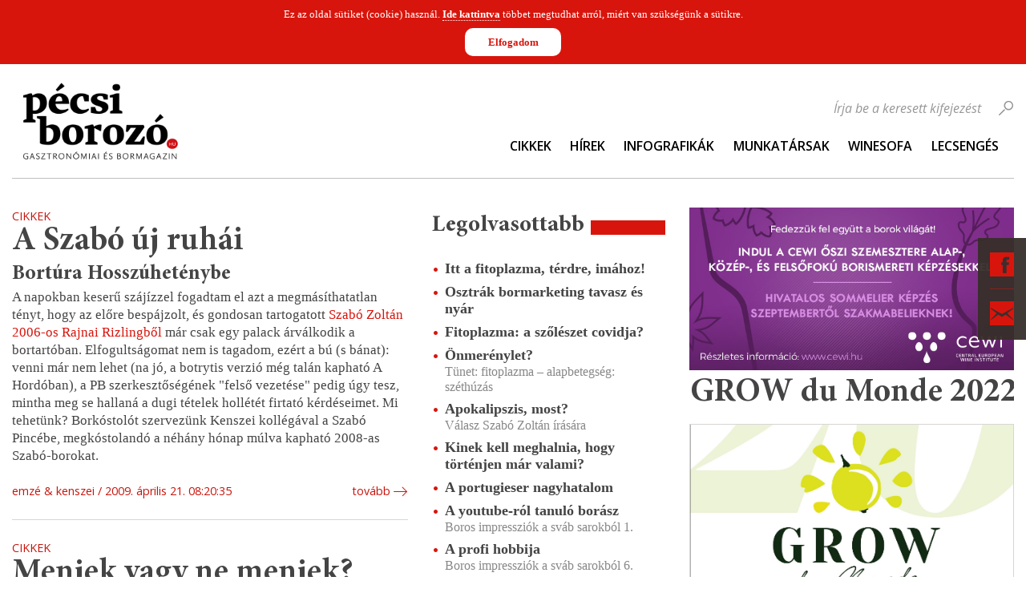

--- FILE ---
content_type: text/css
request_url: https://www.pecsiborozo.hu/static/css/global.css
body_size: 2149
content:
/*  ----------  FONTS  ----------  */

    @import url(https://fonts.googleapis.com/css?family=Open+Sans:400,400italic,600,600italic,700,700italic&subset=latin,latin-ext);

	@font-face {
	    font-family: 'MinionPro';
	    src: url('../fonts/minionpro-regular.eot');
	    src: url('../fonts/minionpro-regular.eot') format('embedded-opentype'),
	         url('../fonts/minionpro-regular.woff') format('woff'),
	         url('../fonts/minionpro-regular.ttf') format('truetype'),
	         url('../fonts/minionpro-regular.svg#MinionProRegular') format('svg');
	    font-weight: 400;
	    font-style: normal;
	}
	
	@font-face {
	    font-family: 'MinionPro';
	    src: url('../fonts/minionpro-bold.eot');
	    src: url('../fonts/minionpro-bold.eot') format('embedded-opentype'),
	         url('../fonts/minionpro-bold.woff') format('woff'),
	         url('../fonts/minionpro-bold.ttf') format('truetype'),
	         url('../fonts/minionpro-bold.svg#MinionProBold') format('svg');
	    font-weight: 700;
	    font-style: normal;
	}
	
	@font-face {
	    font-family: 'MinionPro';
	    src: url('../fonts/minionpro-it.eot');
	    src: url('../fonts/minionpro-it.eot') format('embedded-opentype'),
	         url('../fonts/minionpro-it.woff') format('woff'),
	         url('../fonts/minionpro-it.ttf') format('truetype'),
	         url('../fonts/minionpro-it.svg#MinionProItalic') format('svg');
	    font-weight: 400;
	    font-style: italic;
	}

    @font-face {
        font-family: 'MinionProItalic';
        src: url('../fonts/minionpro-it.eot');
        src: url('../fonts/minionpro-it.eot') format('embedded-opentype'),
        url('../fonts/minionpro-it.woff') format('woff'),
        url('../fonts/minionpro-it.ttf') format('truetype'),
        url('../fonts/minionpro-it.svg#MinionProItalic') format('svg');
        font-weight: 400;
        font-style: italic;
    }
	
	@font-face {
	    font-family: 'MinionPro';
	    src: url('../fonts/minionpro-boldit.eot');
	    src: url('../fonts/minionpro-boldit.eot') format('embedded-opentype'),
	         url('../fonts/minionpro-boldit.woff') format('woff'),
	         url('../fonts/minionpro-boldit.ttf') format('truetype'),
	         url('../fonts/minionpro-boldit.svg#MinionProBoldItalic') format('svg');
	    font-weight: 700;
	    font-style: italic;
	}
	
	@font-face {
	    font-family: 'MinionPro';
	    src: url('../fonts/minionpro-semibold.eot');
	    src: url('../fonts/minionpro-semibold.eot') format('embedded-opentype'),
	         url('../fonts/minionpro-semibold.woff') format('woff'),
	         url('../fonts/minionpro-semibold.ttf') format('truetype'),
	         url('../fonts/minionpro-semibold.svg#MinionProSemibold') format('svg');
	    font-weight: 600;
	    font-style: normal;
	}
	
	@font-face {
	    font-family: 'MinionPro';
	    src: url('../fonts/minionpro-semiboldit.eot');
	    src: url('../fonts/minionpro-semiboldit.eot') format('embedded-opentype'),
	         url('../fonts/minionpro-semiboldit.woff') format('woff'),
	         url('../fonts/minionpro-semiboldit.ttf') format('truetype'),
	         url('../fonts/minionpro-semiboldit.svg#MinionProSemiboldItalic') format('svg');
	    font-weight: 600;
	    font-style: italic;
	}
	
/*  ----------  BASIC STYLES  ----------  */

    html, body {
        width: 100%;
        height: 100%;
        background-color: #fff;
    }
    
    html {
        overflow-x: hidden;
    }

    .layout {
		font-family: 'Georgia';
		color: #444;
		font-size: 16px;
		line-height: 1em;
        width: 100%;
        position: relative;
	}
	
	.layout * {
	    box-sizing: border-box;
	    -moz-box-sizing: border-box;
	    -webkit-box-sizing: border-box;
	}
	
/*  ----------  TYPOGRAPHY  ----------  */

    .layout h1, .layout h2, .layout h3 {
        color: #444;
        font-weight: bold;
        line-height: 1em;
        font-family: 'MinionPro';
    }
    
    .layout h1 a, .layout h2 a, .layout h3 a { 
        font-weight: inherit;
        color: #444;
    }

    .wysiwyg {
        line-height: 1.4em;
    }
    
    .wysiwyg h2 {
		font-size: 2.6em;
		line-height: 1.2em;
		margin: 1em 0;
    }
    
    .wysiwyg h3 {
		font-size: 1.8em;
		line-height: 1.2em;
		margin: 1em 0;
    }
    
    .wysiwyg h4 {
        font-size: 1.3em;
        line-height: 1.2em;
        margin: 1em 0;
        color: #d8150c;
    }
    
    .wysiwyg p {
        margin: 1.4em 0;
    }
    
    .wysiwyg h2:first-child,
	.wysiwyg h3:first-child,
	.wysiwyg h4:first-child,
	.wysiwyg p:first-child {
        margin-top: 0;
    }
    
    .wysiwyg hr {
        border: 0 none;
        padding: 0;
        margin: 1.4em 0;
        height: 1px;
        background-color: #d7d6d5;
    }
    
    strong, b {
        font-weight: bold;
    }
    
    .text-red {
        color: #d8150c;
    }
    
    .text-bold {
        font-weight: bold;
    }

	.panel-label {
	    background-color: #d8150c;
	    height: 18px;
	    margin: 1em 0 2em 0;
	}
	
	.panel-label > span {
		font-weight: bold;
		font-size: 1.8em;
	    background-color: #fff;
	    display: block;
	    float: left;
	    line-height: 1.2em;
	    padding-right: 8px;
	    margin-top: -0.35em;
	    white-space: nowrap;
	    color: #444;
	    font-family: 'MinionPro';
	}

	.panel-label.large-text > span {
	    font-size: 2.6em;
	    margin-top: -0.48em;
	}
	
/*  ----------  IMAGE, IFRAME  ----------  */

    .wysiwyg img,
    .wysiwyg iframe {
        max-width: 100%;
    }
	
/*  ----------  LINKS  ----------  */

    a, a:visited {
        text-decoration: none;
        color: #444;
    }
    
    a:hover, a:focus {
        color: #d8150c;
    }
    
    .wysiwyg a {
        color: #d8150c;
    }
    
    .wysiwyg a:hover {
        text-decoration: underline;
    }

	a.link-has-icon {
	    text-decoration: none;
	    text-transform: lowercase;
	    font-family: 'Open Sans';
	    color: #c8130b;
	    font-size: 0.9em;
	    background-repeat: no-repeat;
	    background-position: right center;
	    padding-right: 22px;
	    display: inline-block;
	}
	
	a.link-has-icon:hover {
        text-decoration: none;	
	}
	
	a.link-has-icon.icon-arrow-right { 
	    background-image: url("../images/icon/arrow-red-right.png");
	}
	
/*  ----------  LISTS  ----------  */
    
    ul { 
        list-style: none outside;
    }
    
    ol { 
        list-style: decimal; 
    }
    
    .wysiwyg ul {
        margin: 1.4em 0;
    }
    
    .wysiwyg ul li {
        margin: 0.5em 0 0.5em 1em;
        list-style-image: url("../images/icon/dot-red.png");
        list-style-position: outside;
        
    }
    
/*  ----------  PRELOADER  ----------  */
    
    .preloader {
        position: fixed;
        left: 0;
        top: 0;
        bottom: 0;
        right: 0;
        z-index: 10000;
        display: none;
    }
    
    .preloader .overlay {
        position: absolute;
        width: 100%;
        height: 100%;
        background-image: url("../images/pattern-dark.jpg");
        background-repeat: repeat;
        opacity: 0.9;
    }
    
    .preloader .content {
        border: 1px solid rgba(255,255,255,0.25);
        background-color: #000;
        font-size: 14px;
        color: #404040;
        position: absolute;
        left: 50%;
        top: 50%;
        width: 200px;
        height: 32px;
        line-height: 32px;
        text-align: center;
        padding: 20px;
        margin-left: -120px;
        margin-top: -36px;
        background-image: url("../images/preloader-dark.gif");
        background-repeat: no-repeat;
        background-position: 20px 20px;
        font-family: 'Open Sans';
        color: rgba(255,255,255,0.25);
        font-weight: bold;
    }

/*  ----------  ANIMATION  ----------  */

    .animated {
        -moz-transition: all 0.25s;
        -webkit-transition: all 0.25s;
        -o-transition: all 0.25s;
        -ms-transition: all 0.25s;
        transition: all 0.25s;
    }

    .animated-slow {
        -moz-transition: all 0.5s;
        -webkit-transition: all 0.5s;
        -o-transition: all 0.5s;
        -ms-transition: all 0.5s;
        transition: all 0.5s;
    }

/*  ----------  CLEARING  ----------  */

	.clear {
		clear: both;
		line-height: 0;
		font-size: 0;
		height: 0;
	}
	
	.clearfix:after {
		content: ".";
		display: block;
		height: 0;
		clear: both;
		visibility: hidden;
		zoom: 1;
		line-height: 0;
		font-size: 0;
	}
	
	/** cookie plugin **/
#cms-cookie-wrapper {
    position: fixed;
    top: 0;
    left: 0;
    width: 100%;
    display: none;
    z-index: 99999;
}

#cms-cookie-message{
    background-color: #d8150c;
    color: #fff;
    padding: 10px 15px;
    text-align: center;
    font-size: 13px;
    line-height: 15px;
}

#cms-cookie-message a{
    color: #ffffff;
    text-decoration: none;
    font-weight: bold;
    cursor: pointer;
    border-bottom: 1px dotted #ffffff;
}

#cms-cookie-allow{
    display: block;
    max-width: 90px;
    margin: 10px auto 0;
    padding: 10px 15px;
    border-radius: 10px;
    background-color: #ffffff;
    color: #d8150c;
    font-weight: bold;
    cursor: pointer;
}

#content em {
    font-style: italic;
    font-family: 'MinionProItalic';
}

#layout #fixed-bar .facebookImage
{
    height: 130px;
    width: 285px;
    display: block;
    margin-top: 15px;
}

#fixed-bar .facebook .opener
{
    display: block;
    width: 30px;
    height: 30px;
    background-repeat: no-repeat;
    background-position: left top;
    text-indent: 100%;
    white-space: nowrap;
    overflow: hidden;
    z-index: 1;
    position: relative;
    background-image: url(../images/icon/facebook.png);
    cursor: pointer;
}


#fixed-bar .contact .opener
{
    display: block;
    width: 30px;
    height: 30px;
    background-repeat: no-repeat;
    background-position: left top;
    text-indent: 100%;
    white-space: nowrap;
    overflow: hidden;
    z-index: 1;
    position: relative;
    background-image: url(../images/icon/contact.png);
    cursor: pointer;
}

#fixed-bar .opener:hover
{
    background-position: left bottom;
}


--- FILE ---
content_type: text/css
request_url: https://www.pecsiborozo.hu/static/css/mobile.css
body_size: 2139
content:
/*  ---------- MOBILE LAYOUT  ----------  */

@-ms-viewport{
    width: device-width;
}

@media screen and (max-width: 767px) {

    #content .container .column-left-side{width: 100%;}
    #content .container .column-right-side{width: 100%;}

    #content .container .column-left{width: 100%;}
    #content .container .column-center{width: 100%;}


    #header{
        height: 100px;
    }

    #header .navigation .menu-toggle-button {
        display: block;
        top:-66px;
        right: 15px;
}
    
    #header .navigation > ul {
        height: 0;
        overflow: hidden;
        text-align: center;
    }
    
     #header .navigation > ul.open {
        height: 100%;
        padding: 0;
        z-index: 12;
        background: #3F3733;
        border-top: 5px solid rgba(216,21,12,0.8);
        border-bottom: 5px solid rgba(216,21,12,0.8);

        -moz-transition: all 350ms ease-in-out;
        -o-transition: all 350ms ease-in-out;
        -webkit-transition: all 350ms ease-in-out;
        transition: all 350ms ease-in-out;
     }

    #header .navigation > ul.open > li {
        display: block;
        padding: 3% 0;
        color: #fff;
        border-bottom: 1px dotted rgba(216,21,12,0.5);
    }
    #header .navigation > ul.open > li > a {
        color: #fff;
        display: block;

        -moz-transition: all 150ms ease-in-out;
        -o-transition: all 150ms ease-in-out;
        -webkit-transition: all 150ms ease-in-out;
        transition: all 150ms ease-in-out;
    }
    #header .navigation ul.open li a:hover {
        color: rgba(216,21,12,1);
    }

    #header .navigation > ul > li{
        margin-right: 0;
    }
    #header .navigation .submenu-level-1{
        padding-top: 0;
    }

    #header .navigation > ul > li.parent > ul,
    #header .navigation > ul > li > ul > li.parent > ul{
        position: relative;
        text-transform: uppercase;
        display: none;
        top: 0;
    }

    #header .navigation .submenu-level-1.open,
    #header .navigation .submenu-level-2.open {
        display: block;
    }

    #header .navigation > ul > li.parent > ul.submenu-level-1{
        top:20px;
    }

    #header .navigation ul.submenu-level-1 > li:first-child,
    #header .navigation ul.submenu-level-1 > li:last-child{
        padding: 0;
    }

    #header .navigation .submenu-level-1 li{
        text-align: center;
        padding: 0;
    }

    #header .navigation .submenu-level-1 a{
        padding: 2% 0;
    }

    #header .navigation .submenu-level-2{
        position: relative;
        left:0;
    }

    #header .navigation .submenu-level-2.open li{
        text-transform: lowercase;
        background: #2b2421;
        padding:0;
    }

    #header .navigation > ul > li.parent:after,
    #header .navigation ul.submenu-level-1 li.parent:after{
        display: none;
    }

    #header .navigation ul.open li.parent ul:after{
        position: absolute;
        top: 0;
        left: 49%;
        content: " ";
        height: 0;
        width: 0;
        border-top: 5px solid rgba(216,21,12,0.8);
        border-right: 6px solid transparent;
        border-bottom: 6px solid transparent;
        border-left: 6px solid transparent;
    }

    #header .languages {
        left: auto;
        right: 15px;
        top: 72px;
    }

    .blog-search{
        top: 104px;
        border: 1px solid #c8130b;
        right: 15px;
        left: 15px;
        padding-top: 7px;
    }

    .blog-search .form .input-wrapper{
        width: 70%;
    }

    .blog-search .form .input-wrapper input[type="text"]{
        width: 100%;
    }

    .blog-search .form input[type="submit"]{
        float: right;
        margin-right: 10px;
        margin-left: 0;
    }

    #layout .container .column{
        position: static;
    }
    #header .row .column-right{
        height: 1px;
    }
    #header .row .column-right{
        width: 100%;
    }
    #header .row .column-left{
        width: 37%;
    }
    #header .navigation{
        margin-top: 0;
        margin-right: 0;
        clear: both;
        position: absolute;
        margin-left: -31px;
        z-index: 100;
    }


    #content{
        margin: 50px auto;
    }


    /*  SOCIAL BAR */
    #fixed-bar{
        position: absolute;
        top: 45px;
        margin-right: 50px;
        width: 100%;
    }

    #fixed-bar .social-menu{
        width: auto;
        height: 60px;
        float: right;
        background: transparent;
        position: static;
    }

    #fixed-bar .social-menu > li{
        float: left;
        padding-right: 5px;
    }
    #fixed-bar .social-menu > li:last-child{
        padding: 0 0 0 5px;
        border-left: 1px solid rgba(216,21,12,1);
        border-top: none;
        float: left;
    }

    #fixed-bar .social-menu .floating-panel{
        top: -50px;
        right: 0;
    }
    #fixed-bar .social-menu .floating-panel.visible{
        top:70px;
        margin-right: -65px;
        position: absolute;
        /*width: 100%;*/
        right: 15px;
    }
    #fixed-bar .social-menu .floating-panel.visible iframe{
        width: 100% !important;
    }

    #fixed-bar .social-menu .floating-panel:after{
        border-bottom: 8px solid rgba(55,47,43,0.95);
        border-left: 8px solid transparent;
    }
    #fixed-bar .social-menu .contact .floating-panel:after{
        top: -15px;
        right: 72px;
    }
    #fixed-bar .social-menu .google-plus .floating-panel:after{
        top: -15px;
        right: 112px;
    }
    #fixed-bar .social-menu .twitter .floating-panel:after{
        top: -15px;
        right: 114px;
    }
    #fixed-bar .social-menu .facebook .floating-panel:after{
        top: -15px;
        right: 112px;
    }
    
    #fixed-bar .social-menu .facebook .floating-panel {
        text-align: center;
    }

    .contact .form .input-wrapper.contact-captcha img{
        width: auto;
        left:50%;
    }

    #fixed-bar .social-menu .google-plus .floating-panel{
        text-align: center;
    }


    .wines .wine-search .form .input-wrapper,
    .wines .wine-search .form .input-wrapper.button-wrapper{
        width: 100%;
    }

    .wines .wine-search .form .input-wrapper.checkbox-wrapper label{
        float: none;
    }

    .wines .wine-results .grid-view .wine-item{
        width: 99%;
    }

    .wines .wine-search .form .input-wrapper.checkbox-wrapper{
        padding-left: 10px;
    }
    .wines .wine-search .form .input-wrapper.checkbox-wrapper label:first-child{
        margin-left: 0;
    }


    .wines .wine-results .result-order{
        margin: 20px auto;
        width: 100%;
    }
    .wines .wine-results .result-order .pb-selector{
        width: 100% !important;
        margin-left: 0;
    }



    .wines .wine-results .wine-detail .left-side{
        width: 85%;
        float: left;
        border: none;
    }

    .wines .wine-results .wine-detail .right-side{
        width: 100%;
        float: left;
        margin-top: 15px;
    }



    .wines .wine-results .grid-view .wine-detail.opened{
        position: fixed;
        top: 0;
        left: 0;
        background: #fff;
        z-index: 100;
        max-height: 100%;
        overflow-y: auto;
        padding-bottom: 50px;
    }

    .wines .wine-results .wine-detail .detail-legend{position: relative; top:0; left:0; margin: 20px auto;}
    .wines .wine-results .wine-detail .full-detail-link{margin-bottom: 25px;}

    .wines .wine-results .grid-view .wine-detail,
    .wines .wine-results .list-view .wine-detail-row .wine-detail{
        float: none;
    }

    .wines .wine-results .grid-view .wine-item.openedElement .pointer{
        display: none;
    }

    .wines .wine-results .list-view table{
        table-layout: fixed;
        overflow-x: auto;
        width: 100%;
        font-size: 0.8em;
        clear: both;
    }
    .wines .wine-results .list-view table th,
    .wines .wine-results .list-view table td{
        padding: 10px 5px;
    }

    .pages{
        height: 47px;
    }

    .pager .pages .first,
    .pager .pages .previous,
    .pager .pages .next,
    .pager .pages .last{
        text-indent: -9999px;
        overflow: hidden;
        text-align: left;
    }

    .pager .pages .first{
        background-image: url("../images/icon/arrow-first.png");
        padding: 0 12px 0 0;
        margin-right: 0;
    }
    .pager .pages .last{
        background-image: url("../images/icon/arrow-last.png");
        padding: 0 0 0 12px;
        margin-left: 0;
    }

    .paginator-pages{
        margin-top: -1px;
        width: 74%;
    }

    .pager .pages .control-left{
        width: auto;
        text-align: left;
        width: 13%;
        white-space: nowrap;
    }
    .pager .pages .control-right{
        width: auto;
        text-align: right;
        white-space: nowrap;
    }

    .pager .pages span, .pager .pages a{
        padding: 0 2.5%;
    }

    #footer .column-left{
        width: 100%;
        text-align: center;
        /*order: 2;*/
        margin: 0 auto 50px;
    }
    #footer .column-right{
        width: 100%;
        /*order: 1;
        margin-top: -32px;*/
    }

    #footer .information .logo img{
        display: inline;
    }

    #footer .navigation > ul > li{
        float: none;
        text-align: center;
        width: 100%;
        margin-bottom: 2em;
    }

    #footer .navigation > ul > li > ul > li{
        margin: 0.55em auto;
    }


    #header .return-main-site{
        background: url("../images/logo/arrow.png") center no-repeat;
        width: 35px;
        height: 35px;
        right: 220px;
        top: 30px;
    }


    .grid-view .animated{
        -webkit-transition: opacity 0.25s;
        -moz-transition: opacity 0.25s;
        -ms-transition: opacity 0.25s;
        -o-transition: opacity 0.25s;
        transition: opacity 0.25s;
    }



    .wines .wine-search .form .input-wrapper{
        padding: 4px 10px;
    }



    #AwardPanelWrapper.Editors{
        display: flex;
        flex-wrap: wrap;
        justify-content: center;
    }

    #AwardPanelWrapper.Editors .AwardItem{
        width: 100%;
    }

}

--- FILE ---
content_type: application/javascript
request_url: https://www.pecsiborozo.hu/static/editor/js/Cms/Crud.js
body_size: 3593
content:
/**
 * @name Crud.js
 * @author Attila Jenei
 * @version $Id$
 * @copyright 2012 MarkCon Informatikai Kft.
 * @link http://www.markcon.hu
 */

/**
 * Cms_CrudAbstract
 *
 * @constructor
 * 
 * @returns {Cms_CrudAbstract}
 */
function Cms_CrudAbstract()
{
    /**
     * Betöltött oldal
     * @type String
     */
    var _loadedUrl;
    
    /**
     * URL aliasokhoz
     * @type Object
     */
    var _urls = {};
    
    /**
     * Form elemek inicializálása
     * 
     * @param {HTMLElement} rootElement
     * @returns {Cms_CrudAbstract}
     */
    this.initFormElements = function(rootElement)
    {
        var $rootElement = $(rootElement);
        
        // ckeditor
        Cms_CkEditor.replace($rootElement.find(Cms_CkEditor.selector));
        
        // datepicker
        $rootElement.find("input[data-datepicker=1], input[data-datepicker=true]").datepicker({
            dateFormat: 'yy-mm-dd'
        });
        $rootElement.find("input[data-date=1]").each(function() {
            var $this = $(this);
            
            $this.datepicker({
                dateFormat: $this.attr('data-date-format'),
                altField: $(this).next(),
                altFormat: 'yy-mm-dd'
            });

            $(this).blur(function(){if($(this).val() == ""){$(this).next().val("")}});
        });

        // datetimepicker
        $rootElement.find("input[data-datetimepicker=1], input[data-datetimepicker=true]").datetimepicker({
            dateFormat   : 'yy-mm-dd'
            , timeFormat : 'HH:mm:ss'
        });
    };
    
    /**
     * Van-e URL aliashoz
     * 
     * @param {String} alias
     * @returns {Boolean}
     */
    this.hasUrl = function(alias)
    {
        return alias in _urls;
    };
    
    /**
     * Oldal betöltése nyitott dialogba
     * 
     * @param {HTMLElement} element
     * @param {String} url
     * @param {Object} data
     */
    this.dialogLoadPage = function(element, url, data)
    {
        this.toServer($(element).closest('.cms-crud-dialog').data('cms-crud-dialog'), url, data);
    };

    /**
     * URL regisztrálása aliashoz
     * 
     * @param {String} alias
     * @param {String} url
     * @returns {Cms_CrudAbstract}
     */
    this.registerUrl = function(alias, url)
    {
        _urls[alias] = url;
        
        return this;
    };
    
    /**
     * Több URL regisztrálása
     * 
     * @param {Object} urls
     * @returns {Cms_CrudAbstract}
     */
    this.registerUrls = function(urls)
    {
        for (i in urls)
        {
            this.registerUrl(i, urls[i]);
        }
        
        return this;
    };
    
    /**
     * Form beküldése gombbal (button/submit)
     *
     * @param {HTMLFormElement} form 
     * @param {String} buttonName
     * @param {String} url
     * @returns {Boolean}
     */
    this.submitForm = function(form, buttonName, url)
    {
        var formData = new FormData(),
            $form = $(form);
        
        $form.find('input, textarea, select').each(function() {
            var $this = $(this);
            
            switch ($this.prop('type'))
            {
                case 'file':
                    for (var i = 0; i < this.files.length; i ++)
                    {
                        formData.append(this.name, this.files[i], this.files[i].name);
                    }
                    break;
                
                case 'checkbox':
                case 'radio':
                    if (!this.checked)
                    {
                        break;
                    }
                    
                default:
                    formData.append(this.name, $this.val());
            }
        });
    
        // button / submit
        formData.append(buttonName, true);

        this.dialogLoadPage(form, url || $form.attr('action') || _loadedUrl, formData);
        
        return false;
    };
    
    /**
     * Üzenetküldés a szervernek
     * 
     * @param {jQuery} $dialog
     * @param {String} url
     * @param {Object} data
     * @returns {Cms_CrudAbstract}
     */
    this.toServer = function($dialog, url, data)
    {
    	Cms_Dialog.showLoading();

    	if (data instanceof FormData)
	    {
            $.ajax({
                url: url,
                type: 'post',
                cache: false,
                data: data,
                contentType: false,
                processData: false,
                success: function(data) {
                    Cms_Dialog.hideLoading();
                    Cms_Crud._fromServer(url, $dialog, data);
                },
                error: function() {
                    Cms_Dialog.hideLoading();
                    Cms_Dialog.alert(Cms_Translate._('crud.communicationError'));
                }
            });
	    }
    	else
	    {
            $.ajax({
                url: url,
                type: 'post',
                cache: false,
                dataType: 'json',
                data: data === undefined ? {} : data,
                success: function(data) {
                    Cms_Dialog.hideLoading();
                    Cms_Crud._fromServer(url, $dialog, data);
                },
                error: function() {
                    Cms_Dialog.hideLoading();
                    Cms_Dialog.alert(Cms_Translate._('crud.communicationError'));
                }
            });
	    }
        
        return this;
    };
    
    /**
     * Üzenetküldés a szervernek (regisztrált URL-re)
     * 
     * @param {String} alias
     * @param {Object} data
     * @returns {Cms_CrudAbstract}
     */
    this.toServerUrl = function(alias, data, $dialog)
    {
        var url = _urls[alias] || alias;
        this.toServer($dialog, url, data);
        
        return this;
    };
    
    /**
     * Szervertől érkező válasz feldolgozása
     * 
     * @param {String} url
     * @param {jQuery} $dialog
     * @param {Object} data
     */
    this._fromServer = function(url, $dialog, data)
    {
        var $this = this;
        // program hiba
        if (typeof data != 'object') 
        {
            if (!_loadedUrl && $dialog)
            {
                $dialog.dialog('close');
            }
            
            Cms_Dialog.alert(data);
            return;
        }

        // hiba
        if ('error' in data) 
        {
            if (!_loadedUrl && $dialog)
            {
                $dialog.dialog('close');
            }
            
            Cms_Dialog.alert(data.error);
        }

        // info
        if ('info' in data) 
        {
            Cms_Dialog.info(data.info);
        }
        
        // bezárás
        if ('close' in data && data.close)
        {
            $dialog.dialog('close');
            return;
        }
        
        // továbbdobás
        if ('redirect' in data)
        {
            this.toServer($dialog, data.redirect);
            return;
        }

        //framework - commit - 2863
        // egyedi javascript futtatása
        if ('javascript' in data)
        {
            eval(data.javascript);
        }
        
        // fejléc
        if ('title' in data)
        {
            if (!$dialog)
            {
                $dialog = this._createDialog();
            }
            
            $dialog.dialog('option', 'title', Cms_Translate._(data.title));
        }
        
        // tartalom
        if ('content' in data)
        {
            if (!$dialog)
            {
                $dialog = this._createDialog();
            }
            
            _loadedUrl = url;
            $dialog.dialog('option', 'buttons', []);
            $dialog.html(data.content);
            
            // buttonset
            $dialog.find('.cms-buttonset').buttonset();
            
            // uniform
            $dialog.find('input[type="radio"], select, input[type="checkbox"]').uniform({
                fileDefaultText : Cms_Translate._("common.chooseFile")
                , fileBtnText   : Cms_Translate._("common.browse")
            });

            // Init form elements
            this.initFormElements($dialog);
        }
        
        // példányok
        if ('instances' in data)
        {
            this._initInstances(data.instances);
        }
        
        // gombok
        if ('buttons' in data)
        {
            this._setupDialogButtons($dialog, data.buttons);
        }

        // extraElemek
        if('extraElements' in data){
            var extraElements = data.extraElements;

            if('cssFiles' in extraElements ){
                $.each(extraElements.cssFiles,function(index,value){
                    var parser = new DOMParser(),
                        doc = parser.parseFromString(value,'text/xml');
                    var script = document.createElement('link');
                        script.type = 'text/css';
                        script.rel  = 'stylesheet';
                        script.href = $(doc.firstChild).attr('href');
                    $this._addNode($(script))
                });
            }

            if('jsFiles' in extraElements){
                $.each(extraElements.jsFiles,function(i,v){
                    $.getScript(v, function(){
                        if (i == extraElements.jsFiles.length - 1 && 'onLoadScripts' in extraElements){
                            $.each(extraElements.onLoadScripts,function(i,v){
                                var script = document.createElement('script');
                                script.type  = 'text/javascript';
                                script.async = true;
                                script.text  = v;
                                $this._addNode($(script));
                            });
                        }
                    });
                });
            }
        }
        if ($dialog)
        {
            $dialog.closest('.cms-crud-dialog').fadeIn();
        }
    };


    /**
     * Hozzá adja a dokumentumhoz a paraméterül kapott Objektumot
     *
     *
     * node
     * Jquery Objektum
     * @param node
     *
     * @private
     */
    this._addNode = function(node){
        var type = node.attr('type').replace('text/',"");
        var exist = false;

        switch (type){
            case 'css' :
                var ss = $('link');
                $.each(ss,function(index, value){
                    if($($(value)[0]).attr('href') == node.attr('href')){
                        exist = true;
                    }
                });
                break;
            case 'javascript':
                var js = $('script');
                $.each(js, function(index, value){
                    if($($(value)[0]).html() == $(node[0]).html()){
                        $($(value)[0]).remove();
                    }

                    });
                    break;
            default : break;
        }

        if (!exist){
            $(document).ajaxStop(function(){
                document.getElementsByTagName('head')[0].appendChild(node[0]);
            });
        }
    };
    
    /**
     * Példányok inicializálása
     * 
     * @param {Object} instances
     */
    this._initInstances = function(instances)
    {
        for (var i in instances)
        {
            var data = instances[i];
            
            window[i] = new window[data['class']](data.options);
        }
    };

    /**
     * Dialog létrehozása
     * 
     * @returns {jQuery}
     */
    this._createDialog = function()
    {
        var $dialog = Cms_Dialog.dialog(
            $('<div></div>'), 
            {
                width: '',
                height: 'auto',
                dialogClass: 'cms-dialog cms-crud-dialog',
                close: function() { 
                    $(this).dialog('destroy').remove(); 
                }
            }
        );

        $dialog
            .closest('.cms-crud-dialog')
            .css({
                left: '',
                top: '',
                width: 'auto',
                height: ''
            })
            .hide()
            .data('cms-crud-dialog', $dialog);

        return $dialog;
    };
    
    /**
     * Dialog gombjainak beállítása bejövő adatok alapján
     * 
     * @param {jQuery} $dialog
     * @param {Object} data
     */
    this._setupDialogButtons = function($dialog, data)
    {
        var buttons = [];
        
        for (var i in data)
        {
            var item = data[i];
            
            switch (item.type)
            {
                // form submit
                case 'submit':
                    buttons.push({
                        name: i,
                        text: Cms_Translate._(item.label),
                        click: function(event) {
                            var button = event.currentTarget,
                                data = $(this).data('CmsButtons')[button.name];
                            
                            if ('confirm' in data)
                            {
                                var $_top = $(this);
                                Cms_Dialog.confirm(
                                    Cms_Translate._(data.confirm), 
                                    [
                                         {
                                             text: Cms_Translate._("common.yes"),
                                             click: function() {
                                                 $(this).dialog("close");
                                                 Cms_Crud.submitForm($_top.find('form').get(0), event.currentTarget.name);
                                             }
                                         },
                                         {
                                             text: Cms_Translate._("common.no"),
                                             click: function() {
                                                 $(this).dialog("close");
                                             }
                                         }
                                    ]
                                );
                            }
                            else
                            {
                                Cms_Crud.submitForm($(this).find('form').get(0), event.currentTarget.name);
                            }
                        }
                    });

                    break;
                    
                // bezáró
                case 'close':
                    buttons.push({
                        name: i,
                        text: Cms_Translate._(item.label),
                        click: function() {
                            $(this).dialog('close');
                        }
                    });
                    break;
                    
                // gomb
                case 'button':
                default:
                    if ('url' in item)
                    {
                        buttons.push({
                            name: i,
                            text: Cms_Translate._(item.label),
                            click: function(event) {
                                var button = event.currentTarget,
                                    $button = $(button),
                                    data = $(this).data('CmsButtons')[button.name];
                                
                                if ('confirm' in data)
                                {
                                    var $_top = $(this);
                                    Cms_Dialog.confirm(
                                        Cms_Translate._(data.confirm), 
                                        [
                                             {
                                                 text: Cms_Translate._("common.yes"),
                                                 click: function() {
                                                     $(this).dialog("close");
                                                     Cms_Crud.dialogLoadPage(button, data.url);
                                                 }
                                             },
                                             {
                                                 text: Cms_Translate._("common.no"),
                                                 click: function() {
                                                     $(this).dialog("close");
                                                 }
                                             }
                                        ]
                                    );
                                }
                                else
                                {
                                    Cms_Crud.dialogLoadPage(button, data.url);
                                }
                            }
                        });
                    }
            }
        }
        
        $dialog.data('CmsButtons', data);
        $dialog.dialog('option', 'buttons', buttons);
    };
};

// init
var Cms_Crud = new Cms_CrudAbstract;
